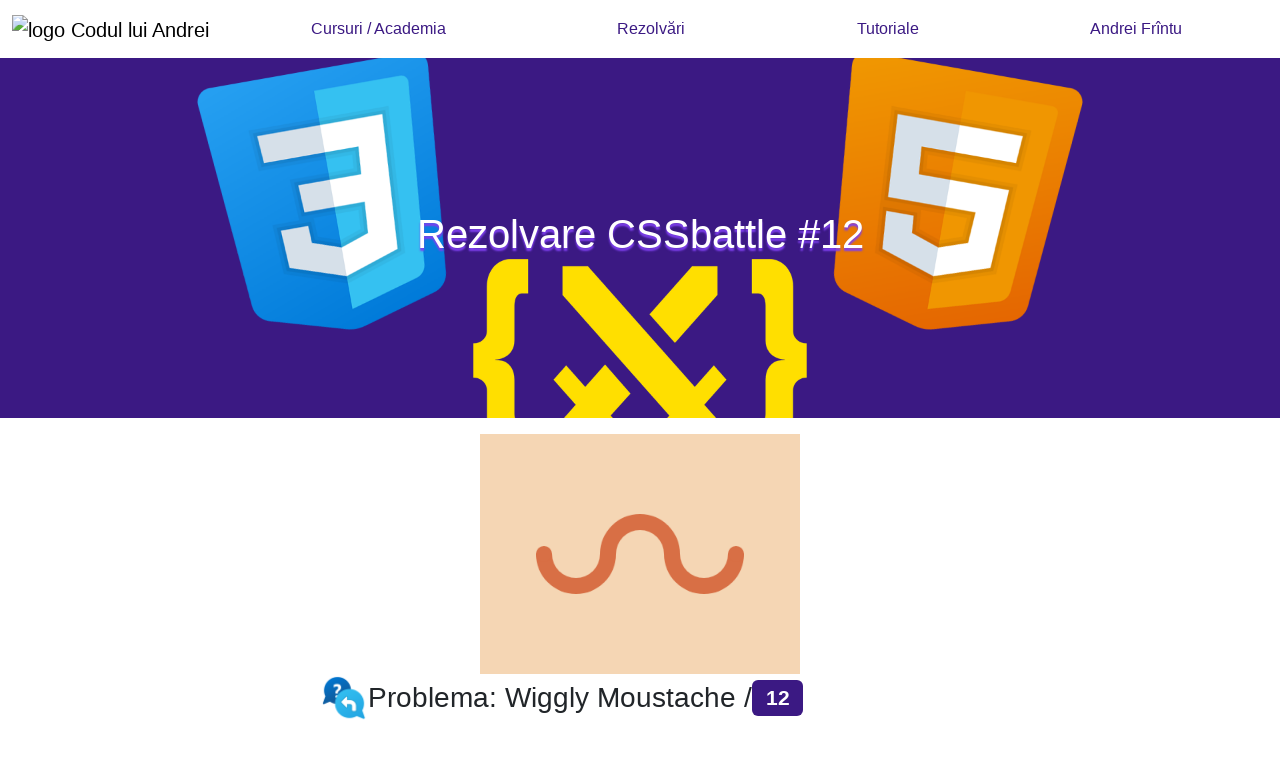

--- FILE ---
content_type: text/html; charset=utf-8
request_url: https://codulluiandrei.ro/rezolvari/cssbattle/12
body_size: 18106
content:


<!DOCTYPE html>
<html lang="ro">
    <head>
        <script async src="https://pagead2.googlesyndication.com/pagead/js/adsbygoogle.js?client=ca-pub-4271659311373506" crossorigin="anonymous"></script>
        <script async src="https://fundingchoicesmessages.google.com/i/pub-4271659311373506?ers=1" nonce="fcqVZ-ebWgmvKdq22pDk2w"></script><script nonce="fcqVZ-ebWgmvKdq22pDk2w">(function() {function signalGooglefcPresent() {if (!window.frames['googlefcPresent']) {if (document.body) {const iframe = document.createElement('iframe'); iframe.style = 'width: 0; height: 0; border: none; z-index: -1000; left: -1000px; top: -1000px;'; iframe.style.display = 'none'; iframe.name = 'googlefcPresent'; document.body.appendChild(iframe);} else {setTimeout(signalGooglefcPresent, 0);}}}signalGooglefcPresent();})();</script>
        <script>(function(){'use strict';function aa(a){var b=0;return function(){return b<a.length?{done:!1,value:a[b++]}:{done:!0}}}var ba=typeof Object.defineProperties=="function"?Object.defineProperty:function(a,b,c){if(a==Array.prototype||a==Object.prototype)return a;a[b]=c.value;return a};
            function ca(a){a=["object"==typeof globalThis&&globalThis,a,"object"==typeof window&&window,"object"==typeof self&&self,"object"==typeof global&&global];for(var b=0;b<a.length;++b){var c=a[b];if(c&&c.Math==Math)return c}throw Error("Cannot find global object");}var da=ca(this);function l(a,b){if(b)a:{var c=da;a=a.split(".");for(var d=0;d<a.length-1;d++){var e=a[d];if(!(e in c))break a;c=c[e]}a=a[a.length-1];d=c[a];b=b(d);b!=d&&b!=null&&ba(c,a,{configurable:!0,writable:!0,value:b})}}
            function ea(a){return a.raw=a}function n(a){var b=typeof Symbol!="undefined"&&Symbol.iterator&&a[Symbol.iterator];if(b)return b.call(a);if(typeof a.length=="number")return{next:aa(a)};throw Error(String(a)+" is not an iterable or ArrayLike");}function fa(a){for(var b,c=[];!(b=a.next()).done;)c.push(b.value);return c}var ha=typeof Object.create=="function"?Object.create:function(a){function b(){}b.prototype=a;return new b},p;
            if(typeof Object.setPrototypeOf=="function")p=Object.setPrototypeOf;else{var q;a:{var ja={a:!0},ka={};try{ka.__proto__=ja;q=ka.a;break a}catch(a){}q=!1}p=q?function(a,b){a.__proto__=b;if(a.__proto__!==b)throw new TypeError(a+" is not extensible");return a}:null}var la=p;
            function t(a,b){a.prototype=ha(b.prototype);a.prototype.constructor=a;if(la)la(a,b);else for(var c in b)if(c!="prototype")if(Object.defineProperties){var d=Object.getOwnPropertyDescriptor(b,c);d&&Object.defineProperty(a,c,d)}else a[c]=b[c];a.A=b.prototype}function ma(){for(var a=Number(this),b=[],c=a;c<arguments.length;c++)b[c-a]=arguments[c];return b}l("Object.is",function(a){return a?a:function(b,c){return b===c?b!==0||1/b===1/c:b!==b&&c!==c}});
            l("Array.prototype.includes",function(a){return a?a:function(b,c){var d=this;d instanceof String&&(d=String(d));var e=d.length;c=c||0;for(c<0&&(c=Math.max(c+e,0));c<e;c++){var f=d[c];if(f===b||Object.is(f,b))return!0}return!1}});
            l("String.prototype.includes",function(a){return a?a:function(b,c){if(this==null)throw new TypeError("The 'this' value for String.prototype.includes must not be null or undefined");if(b instanceof RegExp)throw new TypeError("First argument to String.prototype.includes must not be a regular expression");return this.indexOf(b,c||0)!==-1}});l("Number.MAX_SAFE_INTEGER",function(){return 9007199254740991});
            l("Number.isFinite",function(a){return a?a:function(b){return typeof b!=="number"?!1:!isNaN(b)&&b!==Infinity&&b!==-Infinity}});l("Number.isInteger",function(a){return a?a:function(b){return Number.isFinite(b)?b===Math.floor(b):!1}});l("Number.isSafeInteger",function(a){return a?a:function(b){return Number.isInteger(b)&&Math.abs(b)<=Number.MAX_SAFE_INTEGER}});
            l("Math.trunc",function(a){return a?a:function(b){b=Number(b);if(isNaN(b)||b===Infinity||b===-Infinity||b===0)return b;var c=Math.floor(Math.abs(b));return b<0?-c:c}});/*
            
             Copyright The Closure Library Authors.
             SPDX-License-Identifier: Apache-2.0
            */
            var u=this||self;function v(a,b){a:{var c=["CLOSURE_FLAGS"];for(var d=u,e=0;e<c.length;e++)if(d=d[c[e]],d==null){c=null;break a}c=d}a=c&&c[a];return a!=null?a:b}function w(a){return a};function na(a){u.setTimeout(function(){throw a;},0)};var oa=v(610401301,!1),pa=v(188588736,!0),qa=v(645172343,v(1,!0));var x,ra=u.navigator;x=ra?ra.userAgentData||null:null;function z(a){return oa?x?x.brands.some(function(b){return(b=b.brand)&&b.indexOf(a)!=-1}):!1:!1}function A(a){var b;a:{if(b=u.navigator)if(b=b.userAgent)break a;b=""}return b.indexOf(a)!=-1};function B(){return oa?!!x&&x.brands.length>0:!1}function C(){return B()?z("Chromium"):(A("Chrome")||A("CriOS"))&&!(B()?0:A("Edge"))||A("Silk")};var sa=B()?!1:A("Trident")||A("MSIE");!A("Android")||C();C();A("Safari")&&(C()||(B()?0:A("Coast"))||(B()?0:A("Opera"))||(B()?0:A("Edge"))||(B()?z("Microsoft Edge"):A("Edg/"))||B()&&z("Opera"));var ta={},D=null;var ua=typeof Uint8Array!=="undefined",va=!sa&&typeof btoa==="function";var wa;function E(){return typeof BigInt==="function"};var F=typeof Symbol==="function"&&typeof Symbol()==="symbol";function xa(a){return typeof Symbol==="function"&&typeof Symbol()==="symbol"?Symbol():a}var G=xa(),ya=xa("2ex");var za=F?function(a,b){a[G]|=b}:function(a,b){a.g!==void 0?a.g|=b:Object.defineProperties(a,{g:{value:b,configurable:!0,writable:!0,enumerable:!1}})},H=F?function(a){return a[G]|0}:function(a){return a.g|0},I=F?function(a){return a[G]}:function(a){return a.g},J=F?function(a,b){a[G]=b}:function(a,b){a.g!==void 0?a.g=b:Object.defineProperties(a,{g:{value:b,configurable:!0,writable:!0,enumerable:!1}})};function Aa(a,b){J(b,(a|0)&-14591)}function Ba(a,b){J(b,(a|34)&-14557)};var K={},Ca={};function Da(a){return!(!a||typeof a!=="object"||a.g!==Ca)}function Ea(a){return a!==null&&typeof a==="object"&&!Array.isArray(a)&&a.constructor===Object}function L(a,b,c){if(!Array.isArray(a)||a.length)return!1;var d=H(a);if(d&1)return!0;if(!(b&&(Array.isArray(b)?b.includes(c):b.has(c))))return!1;J(a,d|1);return!0};var M=0,N=0;function Fa(a){var b=a>>>0;M=b;N=(a-b)/4294967296>>>0}function Ga(a){if(a<0){Fa(-a);var b=n(Ha(M,N));a=b.next().value;b=b.next().value;M=a>>>0;N=b>>>0}else Fa(a)}function Ia(a,b){b>>>=0;a>>>=0;if(b<=2097151)var c=""+(4294967296*b+a);else E()?c=""+(BigInt(b)<<BigInt(32)|BigInt(a)):(c=(a>>>24|b<<8)&16777215,b=b>>16&65535,a=(a&16777215)+c*6777216+b*6710656,c+=b*8147497,b*=2,a>=1E7&&(c+=a/1E7>>>0,a%=1E7),c>=1E7&&(b+=c/1E7>>>0,c%=1E7),c=b+Ja(c)+Ja(a));return c}
            function Ja(a){a=String(a);return"0000000".slice(a.length)+a}function Ha(a,b){b=~b;a?a=~a+1:b+=1;return[a,b]};var Ka=/^-?([1-9][0-9]*|0)(\.[0-9]+)?$/;var O;function La(a,b){O=b;a=new a(b);O=void 0;return a}
            function P(a,b,c){a==null&&(a=O);O=void 0;if(a==null){var d=96;c?(a=[c],d|=512):a=[];b&&(d=d&-16760833|(b&1023)<<14)}else{if(!Array.isArray(a))throw Error("narr");d=H(a);if(d&2048)throw Error("farr");if(d&64)return a;d|=64;if(c&&(d|=512,c!==a[0]))throw Error("mid");a:{c=a;var e=c.length;if(e){var f=e-1;if(Ea(c[f])){d|=256;b=f-(+!!(d&512)-1);if(b>=1024)throw Error("pvtlmt");d=d&-16760833|(b&1023)<<14;break a}}if(b){b=Math.max(b,e-(+!!(d&512)-1));if(b>1024)throw Error("spvt");d=d&-16760833|(b&1023)<<
            14}}}J(a,d);return a};function Ma(a){switch(typeof a){case "number":return isFinite(a)?a:String(a);case "boolean":return a?1:0;case "object":if(a)if(Array.isArray(a)){if(L(a,void 0,0))return}else if(ua&&a!=null&&a instanceof Uint8Array){if(va){for(var b="",c=0,d=a.length-10240;c<d;)b+=String.fromCharCode.apply(null,a.subarray(c,c+=10240));b+=String.fromCharCode.apply(null,c?a.subarray(c):a);a=btoa(b)}else{b===void 0&&(b=0);if(!D){D={};c="ABCDEFGHIJKLMNOPQRSTUVWXYZabcdefghijklmnopqrstuvwxyz0123456789".split("");d=["+/=",
            "+/","-_=","-_.","-_"];for(var e=0;e<5;e++){var f=c.concat(d[e].split(""));ta[e]=f;for(var g=0;g<f.length;g++){var h=f[g];D[h]===void 0&&(D[h]=g)}}}b=ta[b];c=Array(Math.floor(a.length/3));d=b[64]||"";for(e=f=0;f<a.length-2;f+=3){var k=a[f],m=a[f+1];h=a[f+2];g=b[k>>2];k=b[(k&3)<<4|m>>4];m=b[(m&15)<<2|h>>6];h=b[h&63];c[e++]=g+k+m+h}g=0;h=d;switch(a.length-f){case 2:g=a[f+1],h=b[(g&15)<<2]||d;case 1:a=a[f],c[e]=b[a>>2]+b[(a&3)<<4|g>>4]+h+d}a=c.join("")}return a}}return a};function Na(a,b,c){a=Array.prototype.slice.call(a);var d=a.length,e=b&256?a[d-1]:void 0;d+=e?-1:0;for(b=b&512?1:0;b<d;b++)a[b]=c(a[b]);if(e){b=a[b]={};for(var f in e)Object.prototype.hasOwnProperty.call(e,f)&&(b[f]=c(e[f]))}return a}function Oa(a,b,c,d,e){if(a!=null){if(Array.isArray(a))a=L(a,void 0,0)?void 0:e&&H(a)&2?a:Pa(a,b,c,d!==void 0,e);else if(Ea(a)){var f={},g;for(g in a)Object.prototype.hasOwnProperty.call(a,g)&&(f[g]=Oa(a[g],b,c,d,e));a=f}else a=b(a,d);return a}}
            function Pa(a,b,c,d,e){var f=d||c?H(a):0;d=d?!!(f&32):void 0;a=Array.prototype.slice.call(a);for(var g=0;g<a.length;g++)a[g]=Oa(a[g],b,c,d,e);c&&c(f,a);return a}function Qa(a){return a.s===K?a.toJSON():Ma(a)};function Ra(a,b,c){c=c===void 0?Ba:c;if(a!=null){if(ua&&a instanceof Uint8Array)return b?a:new Uint8Array(a);if(Array.isArray(a)){var d=H(a);if(d&2)return a;b&&(b=d===0||!!(d&32)&&!(d&64||!(d&16)));return b?(J(a,(d|34)&-12293),a):Pa(a,Ra,d&4?Ba:c,!0,!0)}a.s===K&&(c=a.h,d=I(c),a=d&2?a:La(a.constructor,Sa(c,d,!0)));return a}}function Sa(a,b,c){var d=c||b&2?Ba:Aa,e=!!(b&32);a=Na(a,b,function(f){return Ra(f,e,d)});za(a,32|(c?2:0));return a};function Ta(a,b){a=a.h;return Ua(a,I(a),b)}function Va(a,b,c,d){b=d+(+!!(b&512)-1);if(!(b<0||b>=a.length||b>=c))return a[b]}
            function Ua(a,b,c,d){if(c===-1)return null;var e=b>>14&1023||536870912;if(c>=e){if(b&256)return a[a.length-1][c]}else{var f=a.length;if(d&&b&256&&(d=a[f-1][c],d!=null)){if(Va(a,b,e,c)&&ya!=null){var g;a=(g=wa)!=null?g:wa={};g=a[ya]||0;g>=4||(a[ya]=g+1,g=Error(),g.__closure__error__context__984382||(g.__closure__error__context__984382={}),g.__closure__error__context__984382.severity="incident",na(g))}return d}return Va(a,b,e,c)}}
            function Wa(a,b,c,d,e){var f=b>>14&1023||536870912;if(c>=f||e&&!qa){var g=b;if(b&256)e=a[a.length-1];else{if(d==null)return;e=a[f+(+!!(b&512)-1)]={};g|=256}e[c]=d;c<f&&(a[c+(+!!(b&512)-1)]=void 0);g!==b&&J(a,g)}else a[c+(+!!(b&512)-1)]=d,b&256&&(a=a[a.length-1],c in a&&delete a[c])}
            function Xa(a,b){var c=Ya;var d=d===void 0?!1:d;var e=a.h;var f=I(e),g=Ua(e,f,b,d);if(g!=null&&typeof g==="object"&&g.s===K)c=g;else if(Array.isArray(g)){var h=H(g),k=h;k===0&&(k|=f&32);k|=f&2;k!==h&&J(g,k);c=new c(g)}else c=void 0;c!==g&&c!=null&&Wa(e,f,b,c,d);e=c;if(e==null)return e;a=a.h;f=I(a);f&2||(g=e,c=g.h,h=I(c),g=h&2?La(g.constructor,Sa(c,h,!1)):g,g!==e&&(e=g,Wa(a,f,b,e,d)));return e}function Za(a,b){a=Ta(a,b);return a==null||typeof a==="string"?a:void 0}
            function $a(a,b){var c=c===void 0?0:c;a=Ta(a,b);if(a!=null)if(b=typeof a,b==="number"?Number.isFinite(a):b!=="string"?0:Ka.test(a))if(typeof a==="number"){if(a=Math.trunc(a),!Number.isSafeInteger(a)){Ga(a);b=M;var d=N;if(a=d&2147483648)b=~b+1>>>0,d=~d>>>0,b==0&&(d=d+1>>>0);b=d*4294967296+(b>>>0);a=a?-b:b}}else if(b=Math.trunc(Number(a)),Number.isSafeInteger(b))a=String(b);else{if(b=a.indexOf("."),b!==-1&&(a=a.substring(0,b)),!(a[0]==="-"?a.length<20||a.length===20&&Number(a.substring(0,7))>-922337:
            a.length<19||a.length===19&&Number(a.substring(0,6))<922337)){if(a.length<16)Ga(Number(a));else if(E())a=BigInt(a),M=Number(a&BigInt(4294967295))>>>0,N=Number(a>>BigInt(32)&BigInt(4294967295));else{b=+(a[0]==="-");N=M=0;d=a.length;for(var e=b,f=(d-b)%6+b;f<=d;e=f,f+=6)e=Number(a.slice(e,f)),N*=1E6,M=M*1E6+e,M>=4294967296&&(N+=Math.trunc(M/4294967296),N>>>=0,M>>>=0);b&&(b=n(Ha(M,N)),a=b.next().value,b=b.next().value,M=a,N=b)}a=M;b=N;b&2147483648?E()?a=""+(BigInt(b|0)<<BigInt(32)|BigInt(a>>>0)):(b=
            n(Ha(a,b)),a=b.next().value,b=b.next().value,a="-"+Ia(a,b)):a=Ia(a,b)}}else a=void 0;return a!=null?a:c}function R(a,b){var c=c===void 0?"":c;a=Za(a,b);return a!=null?a:c};var S;function T(a,b,c){this.h=P(a,b,c)}T.prototype.toJSON=function(){return ab(this)};T.prototype.s=K;T.prototype.toString=function(){try{return S=!0,ab(this).toString()}finally{S=!1}};
            function ab(a){var b=S?a.h:Pa(a.h,Qa,void 0,void 0,!1);var c=!S;var d=pa?void 0:a.constructor.v;var e=I(c?a.h:b);if(a=b.length){var f=b[a-1],g=Ea(f);g?a--:f=void 0;e=+!!(e&512)-1;var h=b;if(g){b:{var k=f;var m={};g=!1;if(k)for(var r in k)if(Object.prototype.hasOwnProperty.call(k,r))if(isNaN(+r))m[r]=k[r];else{var y=k[r];Array.isArray(y)&&(L(y,d,+r)||Da(y)&&y.size===0)&&(y=null);y==null&&(g=!0);y!=null&&(m[r]=y)}if(g){for(var Q in m)break b;m=null}else m=k}k=m==null?f!=null:m!==f}for(var ia;a>0;a--){Q=
            a-1;r=h[Q];Q-=e;if(!(r==null||L(r,d,Q)||Da(r)&&r.size===0))break;ia=!0}if(h!==b||k||ia){if(!c)h=Array.prototype.slice.call(h,0,a);else if(ia||k||m)h.length=a;m&&h.push(m)}b=h}return b};function bb(a){return function(b){if(b==null||b=="")b=new a;else{b=JSON.parse(b);if(!Array.isArray(b))throw Error("dnarr");za(b,32);b=La(a,b)}return b}};function cb(a){this.h=P(a)}t(cb,T);var db=bb(cb);var U;function V(a){this.g=a}V.prototype.toString=function(){return this.g+""};var eb={};function fb(a){if(U===void 0){var b=null;var c=u.trustedTypes;if(c&&c.createPolicy){try{b=c.createPolicy("goog#html",{createHTML:w,createScript:w,createScriptURL:w})}catch(d){u.console&&u.console.error(d.message)}U=b}else U=b}a=(b=U)?b.createScriptURL(a):a;return new V(a,eb)};/*
            
             SPDX-License-Identifier: Apache-2.0
            */
            function gb(a){var b=ma.apply(1,arguments);if(b.length===0)return fb(a[0]);for(var c=a[0],d=0;d<b.length;d++)c+=encodeURIComponent(b[d])+a[d+1];return fb(c)};function hb(a,b){a.src=b instanceof V&&b.constructor===V?b.g:"type_error:TrustedResourceUrl";var c,d;(c=(b=(d=(c=(a.ownerDocument&&a.ownerDocument.defaultView||window).document).querySelector)==null?void 0:d.call(c,"script[nonce]"))?b.nonce||b.getAttribute("nonce")||"":"")&&a.setAttribute("nonce",c)};function ib(){return Math.floor(Math.random()*2147483648).toString(36)+Math.abs(Math.floor(Math.random()*2147483648)^Date.now()).toString(36)};function jb(a,b){b=String(b);a.contentType==="application/xhtml+xml"&&(b=b.toLowerCase());return a.createElement(b)}function kb(a){this.g=a||u.document||document};function lb(a){a=a===void 0?document:a;return a.createElement("script")};function mb(a,b,c,d,e,f){try{var g=a.g,h=lb(g);h.async=!0;hb(h,b);g.head.appendChild(h);h.addEventListener("load",function(){e();d&&g.head.removeChild(h)});h.addEventListener("error",function(){c>0?mb(a,b,c-1,d,e,f):(d&&g.head.removeChild(h),f())})}catch(k){f()}};var nb=u.atob("aHR0cHM6Ly93d3cuZ3N0YXRpYy5jb20vaW1hZ2VzL2ljb25zL21hdGVyaWFsL3N5c3RlbS8xeC93YXJuaW5nX2FtYmVyXzI0ZHAucG5n"),ob=u.atob("WW91IGFyZSBzZWVpbmcgdGhpcyBtZXNzYWdlIGJlY2F1c2UgYWQgb3Igc2NyaXB0IGJsb2NraW5nIHNvZnR3YXJlIGlzIGludGVyZmVyaW5nIHdpdGggdGhpcyBwYWdlLg=="),pb=u.atob("RGlzYWJsZSBhbnkgYWQgb3Igc2NyaXB0IGJsb2NraW5nIHNvZnR3YXJlLCB0aGVuIHJlbG9hZCB0aGlzIHBhZ2Uu");function qb(a,b,c){this.i=a;this.u=b;this.o=c;this.g=null;this.j=[];this.m=!1;this.l=new kb(this.i)}
            function rb(a){if(a.i.body&&!a.m){var b=function(){sb(a);u.setTimeout(function(){tb(a,3)},50)};mb(a.l,a.u,2,!0,function(){u[a.o]||b()},b);a.m=!0}}
            function sb(a){for(var b=W(1,5),c=0;c<b;c++){var d=X(a);a.i.body.appendChild(d);a.j.push(d)}b=X(a);b.style.bottom="0";b.style.left="0";b.style.position="fixed";b.style.width=W(100,110).toString()+"%";b.style.zIndex=W(2147483544,2147483644).toString();b.style.backgroundColor=ub(249,259,242,252,219,229);b.style.boxShadow="0 0 12px #888";b.style.color=ub(0,10,0,10,0,10);b.style.display="flex";b.style.justifyContent="center";b.style.fontFamily="Roboto, Arial";c=X(a);c.style.width=W(80,85).toString()+
            "%";c.style.maxWidth=W(750,775).toString()+"px";c.style.margin="24px";c.style.display="flex";c.style.alignItems="flex-start";c.style.justifyContent="center";d=jb(a.l.g,"IMG");d.className=ib();d.src=nb;d.alt="Warning icon";d.style.height="24px";d.style.width="24px";d.style.paddingRight="16px";var e=X(a),f=X(a);f.style.fontWeight="bold";f.textContent=ob;var g=X(a);g.textContent=pb;Y(a,e,f);Y(a,e,g);Y(a,c,d);Y(a,c,e);Y(a,b,c);a.g=b;a.i.body.appendChild(a.g);b=W(1,5);for(c=0;c<b;c++)d=X(a),a.i.body.appendChild(d),
            a.j.push(d)}function Y(a,b,c){for(var d=W(1,5),e=0;e<d;e++){var f=X(a);b.appendChild(f)}b.appendChild(c);c=W(1,5);for(d=0;d<c;d++)e=X(a),b.appendChild(e)}function W(a,b){return Math.floor(a+Math.random()*(b-a))}function ub(a,b,c,d,e,f){return"rgb("+W(Math.max(a,0),Math.min(b,255)).toString()+","+W(Math.max(c,0),Math.min(d,255)).toString()+","+W(Math.max(e,0),Math.min(f,255)).toString()+")"}function X(a){a=jb(a.l.g,"DIV");a.className=ib();return a}
            function tb(a,b){b<=0||a.g!=null&&a.g.offsetHeight!==0&&a.g.offsetWidth!==0||(vb(a),sb(a),u.setTimeout(function(){tb(a,b-1)},50))}function vb(a){for(var b=n(a.j),c=b.next();!c.done;c=b.next())(c=c.value)&&c.parentNode&&c.parentNode.removeChild(c);a.j=[];(b=a.g)&&b.parentNode&&b.parentNode.removeChild(b);a.g=null};function wb(a,b,c,d,e){function f(k){document.body?g(document.body):k>0?u.setTimeout(function(){f(k-1)},e):b()}function g(k){k.appendChild(h);u.setTimeout(function(){h?(h.offsetHeight!==0&&h.offsetWidth!==0?b():a(),h.parentNode&&h.parentNode.removeChild(h)):a()},d)}var h=xb(c);f(3)}function xb(a){var b=document.createElement("div");b.className=a;b.style.width="1px";b.style.height="1px";b.style.position="absolute";b.style.left="-10000px";b.style.top="-10000px";b.style.zIndex="-10000";return b};function Ya(a){this.h=P(a)}t(Ya,T);function yb(a){this.h=P(a)}t(yb,T);var zb=bb(yb);function Ab(a){if(!a)return null;a=Za(a,4);var b;a===null||a===void 0?b=null:b=fb(a);return b};var Bb=ea([""]),Cb=ea([""]);function Db(a,b){this.m=a;this.o=new kb(a.document);this.g=b;this.j=R(this.g,1);this.u=Ab(Xa(this.g,2))||gb(Bb);this.i=!1;b=Ab(Xa(this.g,13))||gb(Cb);this.l=new qb(a.document,b,R(this.g,12))}Db.prototype.start=function(){Eb(this)};
            function Eb(a){Fb(a);mb(a.o,a.u,3,!1,function(){a:{var b=a.j;var c=u.btoa(b);if(c=u[c]){try{var d=db(u.atob(c))}catch(e){b=!1;break a}b=b===Za(d,1)}else b=!1}b?Z(a,R(a.g,14)):(Z(a,R(a.g,8)),rb(a.l))},function(){wb(function(){Z(a,R(a.g,7));rb(a.l)},function(){return Z(a,R(a.g,6))},R(a.g,9),$a(a.g,10),$a(a.g,11))})}function Z(a,b){a.i||(a.i=!0,a=new a.m.XMLHttpRequest,a.open("GET",b,!0),a.send())}function Fb(a){var b=u.btoa(a.j);a.m[b]&&Z(a,R(a.g,5))};(function(a,b){u[a]=function(){var c=ma.apply(0,arguments);u[a]=function(){};b.call.apply(b,[null].concat(c instanceof Array?c:fa(n(c))))}})("__h82AlnkH6D91__",function(a){typeof window.atob==="function"&&(new Db(window,zb(window.atob(a)))).start()});}).call(this);
            
            window.__h82AlnkH6D91__("[base64]/[base64]/[base64]/[base64]");
        </script>
        <!-- Google tag (gtag.js) -->
        <script async src="https://www.googletagmanager.com/gtag/js?id=G-Y69BBDFT5F"></script>
        <script>
            window.dataLayer = window.dataLayer || [];
            function gtag(){dataLayer.push(arguments);}
            gtag('js', new Date());
            
            gtag('config', 'G-Y69BBDFT5F');
        </script>
        <meta charset="UTF-8">
        <meta name="viewport" content="width=device-width, initial-scale=1.0">
        <title> rezolvare problema

Wiggly Moustache de pe CSSbattle

@ codulluiandrei.ro </title>
        
<meta name="author" content="Andrei Frîntu">


<meta name="description" content="rezolvare cssbattle #12 Wiggly Moustache, învață programare CSS, front-end webdev, temă facultate student, educație">
<meta name="keywords" content="rezolvare cssbattle, #12, Wiggly Moustache informatică, tutoriale, învață online, algoritmică">
<meta property="og:title" content="rezolvare problema Wiggly Moustache #12 de pe cssbattle @ codulluiandrei.ro">
<meta property="og:description" content="rezolvare cssbattle #12 Wiggly Moustache, învață programare CSS, front-end webdev, temă facultate student, educație">
<meta property="og:image" content="https://cssbattle.dev/targets/12.png">


<meta property="og:url" content="https://codulluiandrei.ro/rezolvari/cssbattle/12">
<meta property="og:type" content="article">

        <meta property="og:site_name" content="codulluiandrei.ro">
        <meta property="og:locale" content="ro_RO">
        <meta property="og:image:width" content="1920">
        <meta property="og:image:height" content="1080">
        <link rel="icon" type="image/x-icon" href="/favicon.ico">
        <link href="https://cdn.jsdelivr.net/npm/bootstrap@5.3.3/dist/css/bootstrap.min.css" rel="stylesheet">
        <script async src="https://cdn.jsdelivr.net/npm/bootstrap@5.3.3/dist/js/bootstrap.bundle.min.js"></script>
        <style>
            @import url('https://fonts.googleapis.com/css2?family=Inter:wght@100..900&display=swap');
            :root {
                --transition-time: .2s;
                --codu-color-1: #3b1983;
                --codu-color-1-hover: #3b198390;
                --codu-shadow-fizz: #7e3fee;
                --codu-shadow-light: rgba(59, 25, 131, 0.25);
                --codu-color-2: rgb(45, 15, 77);
            }
            ::-moz-selection {
                background: var(--codu-shadow-fizz);
                color: white;
            }
            ::selection {
                background: var(--codu-shadow-fizz);
                color: white;
            }
            * {
                font-family: -apple-system, BlinkMacSystemFont, 'Segoe UI', Roboto, Oxygen-Sans, Ubuntu, Cantarell, 'Helvetica Neue', sans-serif, 'Apple Color Emoji', 'Segoe UI Emoji', 'Segoe UI Symbol', 'Noto Color Emoji' !important;
            }
            a {
                transition: var(--transition-time);
                text-decoration-color: var(--codu-color-1);
                color: var(--codu-color-1);
            }
            a:hover{
                transition: var(--transition-time);
                color: var(--codu-color-1-hover);
                text-decoration-color: var(--codu-color-1-hover);
            }
            .bg-codu-white {
                background-color: #ffffff80;
            }
            .bg-codu-black {
                background: url('https://ajax.codulluiandrei.ro/ajax/imagini/logo/cover-newsletter-oferta.png');
            }
            .bg-codu-bl {
                background: url(/staticfiles/newsletter/background.png);
            }
            .color-invert {
                filter: invert(1);
            }
            .w-35 {
                width: 35%;
            }
            .w-45 {
                width: 45%;
            }
            .w-55 {
                width: 55%;
            }
            .w-65 {
                width: 65%;
            }
            .w-80 {
                width: 80%;
            }
            .w-90 {
                width: 90%;
            }
            .w-32 {
                width: 32px;
            }
            .w-48 {
                width: 48px;
            }
            .premiu {
                transition: .2s;
                width: 25%;
                transform: rotate(14deg);
            }
            .premiu:hover {
                transition: .2s;
                transform: scale(1.5);
                z-index: 999;
            }
            .cursor-pointer {
                cursor: pointer;
            }
            .opacity-links {
                transition: var(--transition-time);
                opacity: .5;
                filter: grayscale(.8);
            }
            .opacity-links:hover {
                transition: var(--transition-time);
                opacity: 1;
                filter: grayscale(0);
            }
            .border-codu {
                border-color: var(--codu-color-1) !important;
            }
            .certificare {
                width: 10%;
            }
            .thumbnail {
                aspect-ratio: 16/9;
            }
            .h-90 {
                height: 90%;
            }
            .ha-50 {
                min-height: 50vh;
            }
            .ha-100 {
                height: 100vh;
            }
            .ha-100-blog {
                min-height: 100vh !important;
            }
            .text-justify {
                text-align: justify;
            }
            h1.codu-heading {
                color: var(--codu-color-1);
            }
            span.codu-underline {
                text-decoration: underline;
                text-decoration-color: var(--codu-color-1);
            }
            .bg-codu {
                background-color: var(--codu-color-1);
            }
            .btn-codu {
                background-color: var(--codu-color-1);
                color: white;
                border: 2px solid white;
                transition: var(--transition-time);
            }
            .btn-codu:hover {
                transition: var(--transition-time);
                background-color: white;
                color: var(--codu-color-1);
            }
            .btn-codu:focus {
                transition: var(--transition-time) !important;
                background-color: white !important;
                border: 2px solid white !important;
                color: var(--codu-color-1) !important;
                outline: none !important;
                box-shadow: 0 0 0 0.2rem var(--codu-shadow-light) !important;
            }
            .btn-codu-inverse {
                background-color: transparent;
                color: var(--codu-color-1);
                border: 2px solid var(--codu-color-1);
                transition: var(--transition-time);
            }
            .btn-codu-inverse:hover {
                transition: var(--transition-time);
                background-color: var(--codu-color-1);
                color: white;
            }
            .btn-codu-inverse:focus {
                transition: var(--transition-time) !important;
                background-color: var(--codu-color-1) !important;
                border: 2px solid var(--codu-color-1) !important;
                color: white !important;
                outline: none !important;
                box-shadow: 0 0 0 0.2rem var(--codu-shadow-light) !important;
            }
            input, textarea {
                transition: var(--transition-time) !important;
                border: 2px solid var(--codu-color-1) !important;
                color: var(--codu-color-1) !important;
            }
            input:active, input:hover, textarea:active, textarea:hover {
                transition: var(--transition-time) !important;
                border: 2px solid var(--codu-color-1-hover) !important;
                color: var(--codu-color-1-hover) !important;
                box-shadow: 0 0 0 0.2rem var(--codu-shadow-light) !important;
            }
            input::-webkit-outer-spin-button, input::-webkit-inner-spin-button {
                -webkit-appearance: none;
                margin: 0;
            }
            input[type=number] {
                -moz-appearance: textfield;
            }
            input:focus, textarea:focus {
                transition: var(--transition-time) !important;
                border: 2px solid var(--codu-color-1) !important;
                background: var(--codu-color-1) !important;
                color: white !important;
                outline: none !important;
                box-shadow: 0 0 0 0.2rem var(--codu-shadow-light) !important;  
            }
            input:focus::placeholder, textarea:focus::placeholder {
                transition: var(--transition-time);
                color: white !important;
            }
            .codu-text-shadow {
                text-shadow: 0px 3px 2px var(--codu-shadow-fizz);
            }
            .bg-codu.codu-shadow {
                background: var(--codu-color-1);
                box-shadow: 17px 17px 10px 10px inset var(--codu-shadow-fizz);
            }
            .parallax {
                background-attachment: fixed;
                background-position: center;
                background-repeat: no-repeat;
                background-size: cover;
            }
            .cursor-pointer.w-48 {
                transition: var(--transition-time);
            }
            .cursor-pointer.w-48:hover {
                transition: var(--transition-time);
                transform: scale(1.2);
            }
            .navbar-list > a {
                text-decoration: none;
            }
            .navbar-list > a:hover {
                background: var(--codu-color-1);
                color: white;
            }
            .footer-list > li > a {
                color: #ffffff80;
            }
            .footer-list > li > a:hover {
                color: white;
            }
            .hscroll {
                width: 550px; 
                height: 550px;
                left: -150px;
                bottom: -300px;
            }
            .continut > img {
                width: 100%;
                margin-bottom: 1rem;
                border-radius: var(--bs-border-radius)!important;
            }
            .continut > p {
                text-indent: 50px;
            }
            .continut > kbd {
                display: inline-block;
                margin-bottom: 1rem;
                color: #24e65b;
                text-shadow: 0 0 5px #C8C8C8;
            }
            @media (max-width: 700px) {
                .d-flex:not(.certificari):not(.flex-row):not(.reverse-md) {
                    flex-direction: column !important;
                }
                .reverse-md.d-flex {
                    flex-direction: column-reverse !important;
                }
                .expand-sm.w-50 {
                    width: 75% !important;
                }
                .expand-md.w-50 {
                    width: 100% !important;
                }
                .expand-sm-100 {
                    width: 90% !important;
                }
                .expand-md.w-75 {
                    width: 95% !important;
                }
                .expand-md.w-80 {
                    width: 100% !important;
                }
                .px-5:not(button) {
                    padding: 0 !important;
                }
                .hscroll {
                    width: 300px !important;
                    height: 300px !important;
                    bottom: -10px !important;
                }
                .md-mt-5 {
                    margin-top: 5% !important;
                }
                .md-mt-10 {
                    margin-top: 10% !important;
                }
                .invisible.py-5 {
                    display: none !important;
                }
                .premiu {
                    width: 100% !important;
                }
                .certificare {
                    width: 30% !important;
                }
                .realizare.w-25 {
                    margin: auto !important;
                    width: 75% !important;
                }
                .pe-4 {
                    padding-right: 0 !important;
                }
                .w-75.pe-4 {
                    width: 100% !important;
                }
                .footer > .w-25 {
                    width: 95% !important;
                }
                .w-45.expand-sm, .w-55.expand-sm {
                    width: 100%;
                }
            }
            @media (min-width: 700px) {
                .w-30 {
                    width: 355px;
                    height: 200px;
                }
            }
            @media (max-width: 992px) {
                .w-75 {
                    width: 90% !important;
                }
                .w-80 {
                    width: 95% !important;
                }
                .expand-md.w-25 {
                    width: 100% !important;
                }
                .expand-md.w-50 {
                    width: 100% !important;
                }
                .ha-100 {
                    min-height: 100vh !important;
                    height: auto !important;
                }
                .hscroll {
                    left: -175px !important;
                }
                .invisible.d-none {
                    display: block !important;
                }
                .parallax {
                    background-attachment: scroll !important;
                }
            }
            @media (max-width: 1440px) {
                .hscroll {
                    width: 450px;
                    height: 450px;
                    left: -150px;
                    bottom: -200px;
                }
                
            }
            @media print {
                .navbar, .footer, .bg-black {
                    display: none !important;
                }
                .continut {
                    width: 100% !important;
                }
                .continut > p {
                    font-size: 20px;
                }
                .continut > ul {
                    font-size: 20px;
                }
                kbd {
                    font-size: inherit !important;
                }
            }
        </style>
    </head>
    <body style="overflow-x: hidden !important;">

        <nav class="navbar navbar-expand-md navbar-light bg-white">
            <div class="container-fluid">
                <a class="navbar-brand" href="/"><img class="w-48" src="https://ajax.codulluiandrei.ro/ajax/imagini/logo/4ani-codu-logo.png" alt="logo Codul lui Andrei"></a>
                <button class="navbar-toggler" type="button" data-bs-toggle="collapse" data-bs-target="#navigatie" aria-controls="navigatie" aria-expanded="false">
                    <span class="navbar-toggler-icon"></span>
                </button>
                <div class="collapse navbar-collapse" id="navigatie">
                    <div class="navbar-list d-flex justify-content-around align-items-center w-100">
                        <a href="/academia/" class="py-2 px-3 rounded-2">Cursuri / Academia</a>
                        <a href="/rezolvari/" class="py-2 px-3 rounded-2">Rezolvări</a>
                        <a href="/tutoriale/" class="py-2 px-3 rounded-2">Tutoriale</a>
                        <a href="https://andreifrintu.ro/" class="py-2 px-3 rounded-2">Andrei Frîntu</a>
                    </div>
                </div>
            </div>
        </nav>
        
            <!-- Promotie Craciun 
        <div class="modal fade" id="staticBackdrop" data-bs-backdrop="static" data-bs-keyboard="false" tabindex="-1" aria-labelledby="PromotiePachetCursuriSarbatori" aria-hidden="true">
            <div class="modal-dialog modal-lg">
                <div class="modal-content">
                    <div class="modal-header border-0">
                        <h2 class="modal-title" id="staticBackdropLabel"><b>Promoție 📦 Pachet cursuri BAC C++</b></h2>
                        <button type="button" class="btn-close" data-bs-dismiss="modal" aria-label="Close"></button>
                    </div>
                    <div class="modal-body">
                        <img src="https://ajax.codulluiandrei.ro/ajax/imagini/cursuri/pachet-cpp.png" class="img-fluid rounded-2">
    
                        <h4 class="text-center my-2"><b>REDUCERE DE CRĂCIUN 🎄 -50% <span class="badge bg-codu">300 DE LEI</span></b></h4>
    
                        <p class="w-100 text-justify mb-0"><span class="badge bg-codu">300 DE LEI</span> Pachetul care îți asigură <b>nota 10 la BAC</b>, disciplina informatică! 📚 Conține <b>toată materia de liceu</b> ( C++ ), <b>sute de probleme rezolvate</b> ( PBinfo și modele BAC ) și <b>subiectele din anii trecuți</b>, rezolvate și explicate integral ( Pseudocod și C++ )! 🤩</p>
                    </div>
                    <div class="modal-footer border-0 d-flex justify-content-center mt-0">
                        <a href="https://codulluiandrei.ro/oferta-curs/pachet-cpp/" class="w-100 text-center"><button type="button" class="btn btn-codu-inverse w-50"><b>👉 Vreau oferta</b></button></a>
                    </div>
                </div>
            </div>
        </div>
    
        <script>
            document.addEventListener('DOMContentLoaded', function () {
                if (!window.location.pathname.startsWith('/oferta-curs/pachet-cpp/')) {
                    setTimeout(function() {
                        var myModal = new bootstrap.Modal(document.getElementById('staticBackdrop'));
                        myModal.show();
                    }, 500);
                }
            });
        </script>
        -->

        <!-- Roata codului
    <div class="modal fade" id="staticBackdrop" data-bs-backdrop="static" data-bs-keyboard="false" tabindex="-1" aria-labelledby="PromotiePachetCursuriSarbatori" aria-hidden="true">
        <div class="modal-dialog modal-lg">
            <div class="modal-content">
                <div class="modal-header border-0">
                    <h2 class="modal-title" id="staticBackdropLabel"><b>Obține Promoție 📦 cursuri BAC C++</b></h2>
                    <button type="button" class="btn-close" data-bs-dismiss="modal" aria-label="Close"></button>
                </div>
                <div class="modal-body">
                    <div id="info-container" class="text-center">
                        <p id="tries-info"></p>
                        <p id="next-spin-info"></p>
                    </div>
                    <div class="ui-wheel-of-fortune mt-2">
                        <ul>
                            <li>Mai încearcă 😅</li>
                            <li>-10% Rezolvări C++ 💻</li>
                            <li>Mai încearcă 😅</li>
                            <li>-10% Subiecte C++ 🖋️</li>
                            <li>Mai încearcă 😅</li>
                            <li>-10% Programare C++ 📚</li>
                            <li>Mai încearcă 😅</li>
                            <li>-10% Pachet C++ 📦</li>
                            <li>Mai încearcă 😅</li>
                        </ul>
                        <button id="spin-button">ÎNVÂRTE</button>
                    </div>
                    <div id="reward-message" class="text-center" style="display:none;">
                        <h3>Felicitări! Ai câștigat:</h3>
                        <button class="btn btn-codu w-50" id="reward-prize"></button>
                    </div>
                </div>
            </div>
        </div>
    </div>
    <script>
        const setCookie = (name, value, days) => {
            const date = new Date();
            date.setTime(date.getTime() + days * 24 * 60 * 60 * 1000);
            document.cookie = `${name}=${value};expires=${date.toUTCString()};path=/`;
        };
    
        const getCookie = (name) => {
            const cookies = document.cookie.split('; ');
            const cookie = cookies.find(c => c.startsWith(name + '='));
            return cookie ? cookie.split('=')[1] : null;
        };
    
        const deleteCookie = (name) => {
            document.cookie = `${name}=;expires=Thu, 01 Jan 1970 00:00:01 GMT;path=/`;
        };
        
        const now = new Date();
        const weekStart = new Date(now.setDate(now.getDate() - now.getDay())); 
        weekStart.setHours(0, 0, 0, 0);
        const nextSpinDate = new Date(weekStart.getTime() + 7 * 24 * 60 * 60 * 1000);
    
        let spinnedData = getCookie('spinned');
        let prizeCookie = getCookie('prize');
        
        if (!spinnedData || JSON.parse(spinnedData).weekStart !== weekStart.getTime()) {
            spinnedData = { weekStart: weekStart.getTime(), triesLeft: 3 };
            setCookie('spinned', JSON.stringify(spinnedData), 7);
        } else {
            spinnedData = JSON.parse(spinnedData);
        }
        
        displayed = getCookie('displayed');
        if (!displayed) {
            document.addEventListener('DOMContentLoaded', function () {
                let spinnedData = getCookie('spinned');
                spinnedData = JSON.parse(spinnedData);
                let spinsLeft = spinnedData.triesLeft;
                let prizeCookie = getCookie('prize');
                if (spinsLeft != 0 || (!prizeCookie && spinsLeft != 0)) {
                    setTimeout(function () {
                        var myModal = new bootstrap.Modal(document.getElementById('staticBackdrop'));
                        myModal.show();
                        setupWheel();
                    }, 500);
                }
            });
        }

        function setupWheel() {
            const spinButton = document.getElementById('spin-button');
            const wheel = document.querySelector('.ui-wheel-of-fortune ul');
            const triesInfo = document.getElementById('tries-info');
            const nextSpinInfo = document.getElementById('next-spin-info');
            const rewardMessage = document.getElementById('reward-message');
            const rewardPrize = document.getElementById('reward-prize');
            let currentRotation = 0;
        
            const updateUI = (triesLeft, nextSpinDate) => {
                if (triesLeft > 0) {
                    triesInfo.textContent = `Ai ${triesLeft} încercări rămase.`;
                    nextSpinInfo.textContent = '';
                    spinButton.disabled = false;
                } else {
                    triesInfo.textContent = 'Nu mai ai încercări săptămâna aceasta.';
                    nextSpinInfo.textContent = `Poți încerca din nou pe ${nextSpinDate}.`;
                    spinButton.disabled = true;
                }
            };
        
            if (prizeCookie) {
                rewardPrize.onclick = function() {
                    if (prizeCookie.includes('Rezolvări')) window.location.href = "https://codulluiandrei.ro/academia/info-curs/rezolvari-cpp/";
                    if (prizeCookie.includes('Subiecte')) window.location.href = "https://codulluiandrei.ro/academia/info-curs/subiecte-cpp/";
                    if (prizeCookie.includes('Programare')) window.location.href = "https://codulluiandrei.ro/academia/info-curs/programare-cpp/";
                    if (prizeCookie.includes('Pachet')) window.location.href = "https://andreifrintu.ro/pachet-cursuri-bac-cpp/";
                };
                rewardPrize.textContent = "👉 Vreau oferta " + prizeCookie + "";
                rewardMessage.style.display = 'block';
                document.querySelector('.ui-wheel-of-fortune').style.display = 'none';
                spinButton.disabled = true;
                setCookie('displayed', 'true', 7);
            } else {
                updateUI(spinnedData.triesLeft, nextSpinDate.toLocaleDateString());
            }
        
            spinButton.addEventListener('click', () => {
                if (spinnedData.triesLeft <= 0) return;
        
                const randomSpin = Math.floor(Math.random() * 360) + 1800;
                currentRotation += randomSpin;
        
                wheel.style.transition = 'transform 4s cubic-bezier(0.25, 0.1, 0.25, 1)';
                wheel.style.transform = `rotate(${currentRotation}deg)`;
        
                setTimeout(() => {
                    detectPrize(currentRotation); 
                    spinnedData.triesLeft -= 1;
                    setCookie('spinned', JSON.stringify(spinnedData), 7);
                    updateUI(spinnedData.triesLeft, nextSpinDate.toLocaleDateString());
                }, 4000);
            });
        
            function detectPrize(rotation) {
                const numberOfSectors = 9;
                const degreesPerSector = 360 / numberOfSectors;
            
                const normalizedDegrees = ((rotation % 360) + 360) % 360;
                
                const rotationDegrees = normalizedDegrees / degreesPerSector;
                if (rotationDegrees % 1 <= 0.99 && rotationDegrees % 1 >= 0.6)
                    sectorIndex = Math.ceil(rotationDegrees);
                else
                    sectorIndex = Math.floor (rotationDegrees);
                
                if (sectorIndex < 1)
                    sectorIndex = sectorIndex + 1;
            
                const prizeMap = {
                    1: 'Mai încearcă 😅', 
                    2: '-10% Rezolvări C++ 💻',  
                    3: 'Mai încearcă 😅', 
                    4: '-10% Pachet C++ 📦️',
                    5: 'Mai încearcă 😅',  
                    6: '-10% Programare C++ 📚', 
                    7: 'Mai încearcă 😅', 
                    8: '-10% Subiecte C++ 🖋',  
                    9: 'Mai încearcă 😅' 
                };
            
                const prize = prizeMap[sectorIndex];
            
                if (prize && prize !== 'Mai încearcă 😅') {

                    if (prize.includes('-10%')) {
                        rewardPrize.onclick = function() {
                            if (prize.includes('Rezolvări')) window.location.href = "https://codulluiandrei.ro/academia/info-curs/rezolvari-cpp/";
                            if (prize.includes('Subiecte')) window.location.href = "https://codulluiandrei.ro/academia/info-curs/subiecte-cpp/";
                            if (prize.includes('Programare')) window.location.href = "https://codulluiandrei.ro/academia/info-curs/programare-cpp/";
                            if (prize.includes('Pachet')) window.location.href = "https://codulluiandrei.ro/academia/info-curs/pachet-cpp/";
                        };
                        rewardPrize.textContent = "👉 Vreau oferta " + prize;
                    }

                    rewardMessage.style.display = 'block'; 
                    document.querySelector('.ui-wheel-of-fortune').style.display = 'none'; 
                    setCookie('prize', prize, 7);
                } else {
                    rewardMessage.style.display = 'none';
                }
            }
        }
    </script>
    <style>
        .ui-wheel-of-fortune {
            --_items: 9;
            aspect-ratio: 1 / 1;
            position: relative;
            display: grid;
            width: 75%;
            margin: auto;
            container-type: inline-size;
            direction: ltr;
        }
    
        .ui-wheel-of-fortune::after {
            content: "";
            aspect-ratio: 1 / cos(30deg);
            background-color: var(--codu-color);
            clip-path: polygon(50% 100%, 100% 0, 0 0);
            height: 30px;
            position: absolute;
            place-self: start center;
            transform: scale(1.4);
        }
    
        .ui-wheel-of-fortune > * {
            position: absolute;
        }
    
        .ui-wheel-of-fortune button {
            aspect-ratio: 1 / 1;
            background: #fff;
            border: 0;
            border-radius: 50%;
            cursor: pointer;
            font-size: .75rem;
            font-weight: bold;
            place-self: center;
            width: 20%;
        }
    
        .ui-wheel-of-fortune ul {
            all: unset;
            display: grid;
            position: absolute;
            inset: 0;
            clip-path: inset(0 0 0 0 round 50%);
            place-content: center start;
        }
    
        .ui-wheel-of-fortune ul li {
            align-content: center;
            aspect-ratio: 1 / calc(2 * tan(180deg / var(--_items)));
            clip-path: polygon(0% 0%, 100% 50%, 0% 100%);
            display: grid;
            font-size: 1rem;
            grid-area: 1 / -1;
            padding-left: 1rem;
            rotate: calc(360deg / var(--_items) * calc(var(--_idx) - 1));
            transform-origin: center right;
            user-select: none;
            width: 50cqi;
        }
    
        .ui-wheel-of-fortune ul li:nth-of-type(1) {
            --_idx: 1;
            background: rgb(255, 82, 82); 
        }
    
        .ui-wheel-of-fortune ul li:nth-of-type(2) {
            --_idx: 2;
            background: rgb(255, 204, 77); 
        }
    
        .ui-wheel-of-fortune ul li:nth-of-type(3) {
            --_idx: 3;
            background: rgb(102, 204, 255); 
        }
    
        .ui-wheel-of-fortune ul li:nth-of-type(4) {
            --_idx: 4;
            background: rgb(141, 137, 255);
        }
    
        .ui-wheel-of-fortune ul li:nth-of-type(5) {
            --_idx: 5;
            background: rgb(255, 153, 102);
        }
    
        .ui-wheel-of-fortune ul li:nth-of-type(6) {
            --_idx: 6;
            background: rgb(135, 206, 250);
        }
    
        .ui-wheel-of-fortune ul li:nth-of-type(7) {
            --_idx: 7;
            background: rgb(144, 238, 144);
        }
    
        .ui-wheel-of-fortune ul li:nth-of-type(8) {
            --_idx: 8;
            background: rgb(255, 105, 180);
        }
    
        .ui-wheel-of-fortune ul li:nth-of-type(9) {
            --_idx: 9;
            background: rgb(47, 91, 185);
        }
    </style>
    -->

        

    <div class="" style="background-color: var(--codu-color-1);">
        <div class="position-relative w-100 ha-50 d-flex justify-content-center align-items-center parallax" style="background-image: url('/staticfiles/rezolvari/rezolvare-cssbattle.png')">
            <h1 class="text-center text-white codu-text-shadow">
                Rezolvare 
                    
                    CSSbattle
                    
                #12
            </h1>
        </div>
    </div>
    <div class="w-100">
        <div class="w-50 expand-sm-100 text-justify m-auto my-3">
            
                <div class="w-100 text-center">
                    <img src="https://cssbattle.dev/targets/12.png" class="w-50">
                </div>
            
            <h3 class="d-flex align-items-center gap-3 mb-0 flex-row"><img src="https://img.icons8.com/fluency/100/solve.png" alt="Decorative Icon" class="w-48"> Problema: Wiggly Moustache / <span class="badge bg-codu">12</span></h3>
            <h3 class="d-flex align-items-center gap-3 mb-0 flex-row"><img src="https://img.icons8.com/fluency/100/user-male-circle--v1.png" alt="Decorative Icon" class="w-48">Autor: <a href="https://www.instagram.com/andreifrintu.ro/">Andrei</a></h3>
            
                
                
                    
                    <div id="problema-wrapper">
<article class="" id="enunt">
<p>Se dă un şir de caractere reprezentând o propoziţie formată din litere mici ale alfabetului englez şi spaţii.</p>
<h5>Cerinţa</h5>
<p>Transformaţi şirul dat astfel încât prima şi ultima literă a fiecărui cuvânt să fie înlocuite cu litera mare corespunzătoare.</p>
<h5>Date de intrare</h5>
<p>Programul citeşte de la tastatură propoziţia dată.</p>
<h5>Date de ieşire</h5>
<p>Programul afişează pe ecran propoziţia transformată.</p>
<h5>Restricţii şi precizări</h5>
<ul>
<li>şirul de caractere citit conţine cel mult <code>255</code> de caractere</li>
</ul>
<h5>Exemplu:</h5>
<p><strong>Intrare</strong></p>
<pre>mare frig   rosu</pre>
<p><strong>Ieșire</strong></p>
<pre>MarE FriG   RosU</pre> </article>
</div>
                    
                
            

<div class="w-100 d-flex flex-row justify-content-center align-items-center border-codu border border-2 rounded-2 gap-3 p-2">
    <img src="/staticfiles/andrei-small.webp" alt="Andrei Frîntu" class="w-25 h-25 rounded-circle">
    <div class="d-flex flex-column gap-2 justify-content-center">
        <h5 class="mb-0">Andrei Frîntu</h5>
        <p class="mb-0 text-justify">Fondatorul platformei - mentor Academia</p>
        <div class="d-flex flex-row gap-2">
            <img onclick="javscript:window.location.href='https://www.linkedin.com/in/andreifrintu/'" class="w-32 cursor-pointer opacity-links" src="https://img.icons8.com/ios-filled/50/3b1983/linkedin.png" alt="LinkedIn">
            <img onclick="javscript:window.location.href='https://www.instagram.com/andrei_frintu'" class="w-32 cursor-pointer opacity-links" src="https://img.icons8.com/ios-filled/50/3b1983/instagram-new--v1.png" alt="Instagram">
            <img onclick="javscript:window.location.href='https://github.com/andreifrintu'" class="w-32 cursor-pointer opacity-links" src="https://img.icons8.com/ios-filled/50/3b1983/github.png" alt="GitHub">
        </div>
    </div>
</div>
            
            <a href="/academia/info-curs/rezolvari-cpp/"><img src="https://ajax.codulluiandrei.ro/ajax/imagini/cursuri/reclama-curs-probleme-cpp.png" class="img-fluid mt-3 rounded-2"></a>

        </div>
    </div>



        <div id="footer" class="footer bg-codu position-relative w-100 ha-100 d-flex justify-content-around align-items-center text-white">
            <div class="invisible py-3 d-none">.</div>
            <div class="w-25 h-75">
                <h2 class="text-center text-uppercase">mă găsești și aici</h2>
                <ul class="footer-list">
                    <li><a target="_blank" href="https://www.facebook.com/codulluiandrei.ro">Facebook</a></li>
                    <li><a target="_blank" href="https://www.instagram.com/codulluiandrei.ro">Instagram</a></li>
                    <li><a target="_blank" href="https://x.com/codulluiandrei">Twitter / X</a></li>
                    <li><a target="_blank" href="https://www.tiktok.com/@codulluiandrei.ro">TikTok</a></li>
                    <li><a target="_blank" href="https://github.com/codulluiandrei">GitHub</a></li>
                    <li><a target="_blank" href="https://www.linkedin.com/company/codulluiandrei/">LinkedIn</a></li>
                    <li><a target="_blank" href="https://linktr.ee/codulluiandrei">Linktree</a></li>
                    <li><a target="_blank" href="https://www.youtube.com/@itsimplu">YouTube</a></li>
                    <li><a target="_blank" href="https://andreifrintu.ro/?utm_source=codulluiandrei.ro">Personal - Andrei Frîntu</a></li>
                    <li class="invisible"></li>
                    <li><a target="_blank" href="mailto:admin@codulluiandrei.ro">E-mail: admin@codulluiandrei.ro</a></li>
                    <li><a target="_blank" href="mailto:academia@codulluiandrei.ro">E-mail: academia@codulluiandrei.ro</a></li>
                    <li class="invisible"></li>
                    <li><a href="/">Index Platformă</a></li>
                    <li><a href="/academia/">Index Academia</a></li>
                    <li><a href="https://shop.codulluiandrei.ro/">Index Merch Shop</a></li>
                </ul>
                <p class="mb-0">Plată securizată și procesată de terminalul online:</p>
                <a href="https://stripe.com/en-ro" class="bg-white rounded-2 p-3"><img alt="securizat de stripe" src="https://upload.wikimedia.org/wikipedia/commons/thumb/b/ba/Stripe_Logo%2C_revised_2016.svg/512px-Stripe_Logo%2C_revised_2016.svg.png" style="height: 64px;"></a>
            </div>
            <div class="invisible py-1 d-none">.</div>
            <div class="w-25 h-75 d-flex flex-column">
                <h2 class="text-center text-uppercase">informații</h2>
                <ul class="footer-list">
                    <li><a href="mailto:admin@codulluiandrei.ro">Contactează-mă</a></li>
                    <li><a href="/politica-de-cookies/">Politica de cookies</a></li>
                    <li><a href="https://stripe.com/en-ro/payments/payment-methods">Modalitați de plată</a></li>
                    <li><a href="/termeni-si-conditii/">Termeni și condiții</a></li>
                    <li><a href="https://anpc.ro/">ANPC</a></li>
                    <li><a href="/academia/">Academia</a></li>
                    <li><a href="/sitemap.xml">XML Sitemap</a></li>
                    <li><a href="/sitemap-ror.html">ROR Sitemap</a></li>
                    <li><a href="/sitemap/">Rută Sitemap</a></li>
                    <li><a href="https://client.datahost.ro/aff.php?aff=91">💻 Domeniu și Hosting</a></li>
                    <li class="invisible"></li>
                    <li><a href="/evolutie-site/">Since 2021</a></li>
                    <li><a href="https://andreifrintu.ro">@andreifrintu</a></li>
                    <li><a href="https://www.instagram.com/stefannmiscodan">📸 Photos by @stefannmiscodan</a></li>
                </ul>
                <a href="https://anpc.ro/ce-este-sal/"><img class="w-100 bg-white rounded-2 p-2" src="https://anpc.ro/wp-content/uploads/2022/04/B_ANPC-Te-Respecta-RO-1.png" alt="ANPC te respectă"></a>
            </div>
            <div class="invisible py-1 d-none">.</div>
            <div class="w-25 h-75">
                <h2 class="text-center text-uppercase">top articole</h2>
                <ul class="footer-list">
                    <li><a href="/securitatea-wifi-gestionarea-dispozitivelor-din-retea/">📱 Securitatea Wi-Fi: Gestionarea dispozitivelor conectate</a></li>
                    <li><a href="/gestionarea-pachetelor-homebrew-pe-mac-os/">📦 Gestionarea pachetelor folosind Homebrew | Mac OS</a></li>
                    <li><a href="/retelistica-conectivitatea-mobila-5g-si-4g/">📶 Rețelistică: Conectivitatea mobilă 5G și 4G</a></li>
                    <li><a href="/hardware-stocarea-in-cloud-avantaje-si-dezavantaje/">💾 Hardware: Stocarea în cloud avantaje și dezavantaje</a></li>
                    <li><a href="/programare-cpp-complexitatea-algoritmilor/">📊 Programare C++: Complexitatea Algoritmilor</a></li>
                    <li><a href="/programare-cpp-vectori-de-frecventa-si-caracteristici/">💻 Programare C++: Vectori de frecvență și caracteristici</a></li>
                    <li><a href="/programare-cpp-algoritmi-de-interclasare/">🖨️ Programare C++: Algoritmi de interclasare a vectorilor</a></li>
                    <li><a href="/programare-cpp-numere-prime-si-divizori/">🪩 Programare C++: Numere Prime și Divizori</a></li>
                    <li><a href="/retelistica-viteza-internetului/">🏎️ Rețelistică: Viteza internetului</a></li>
                    <li><a href="/hardware-tipuri-de-placi-video//">🎞️ Hardware: Tipuri de plăci video</a></li>
                </ul>
            </div>
            <div class="invisible py-3 d-none">.</div>
        </div>
        <h6 class="my-2 text-center px-2">&copy; Copyright 2024 - <a href="#">CodulLuiAndrei.ro</a> - Toate drepturile sunt rezervate</h6>

        <script src="https://ajax.googleapis.com/ajax/libs/jquery/3.7.1/jquery.min.js"></script>
        <script>
            $(document).ready(function() {
                var page = 1;
            
                function loadMoreTutoriale() {
            
                    $.ajax({
                        url: '/tutoriale/',
                        data: {
                            'page': page + 1
                        },
                        dataType: 'json',
                        success: function(data) {
                            if (data.tutoriale.length > 0) {
                                page++;
                                data.tutoriale.forEach(function(tutorial) {
                                    $('#tutorial-container').append(
                                        `<div class="w-50 expand-md d-flex flex-column justify-content-between px-2 py-4">
                                            <div>
                                                <img class="rounded-2 w-100 thumbnail" src="${tutorial.imagine}" alt="">
                                                <h3 class="mt-2">${tutorial.titlu}</h3>
                                                <p class="text-justify mb-2">${tutorial.descriere_continut}</p>
                                            </div>
                                            <p class="justify-content-end d-flex w-100"><a href="/${tutorial.link}/">Citește articolul</a></p>
                                        </div>`
                                    );
                                });
                            }
            
                            if (!data.has_next) {
                                $("#load-more").hide();
                            }
                        }
                    });
                }

                $(document).on('click', '#load-more', function() {
                    loadMoreTutoriale();
                });

                $(window).on('scroll', function() {
                    var scrollTop = $(this).scrollTop();
                    
                    var maxTranslateX = window.innerWidth ; 
                    var translateX = Math.min(0.175 * scrollTop, maxTranslateX) / 1.75;
                    
                    $('.hscroll').css({
                        transform: 'translateX(' + translateX + 'px)',
                    });
                });

            });
        </script>
    </body>
</html>


--- FILE ---
content_type: text/html; charset=utf-8
request_url: https://www.google.com/recaptcha/api2/aframe
body_size: 265
content:
<!DOCTYPE HTML><html><head><meta http-equiv="content-type" content="text/html; charset=UTF-8"></head><body><script nonce="oaNMZd_GUm6ceAhuZ54lrw">/** Anti-fraud and anti-abuse applications only. See google.com/recaptcha */ try{var clients={'sodar':'https://pagead2.googlesyndication.com/pagead/sodar?'};window.addEventListener("message",function(a){try{if(a.source===window.parent){var b=JSON.parse(a.data);var c=clients[b['id']];if(c){var d=document.createElement('img');d.src=c+b['params']+'&rc='+(localStorage.getItem("rc::a")?sessionStorage.getItem("rc::b"):"");window.document.body.appendChild(d);sessionStorage.setItem("rc::e",parseInt(sessionStorage.getItem("rc::e")||0)+1);localStorage.setItem("rc::h",'1765815262315');}}}catch(b){}});window.parent.postMessage("_grecaptcha_ready", "*");}catch(b){}</script></body></html>